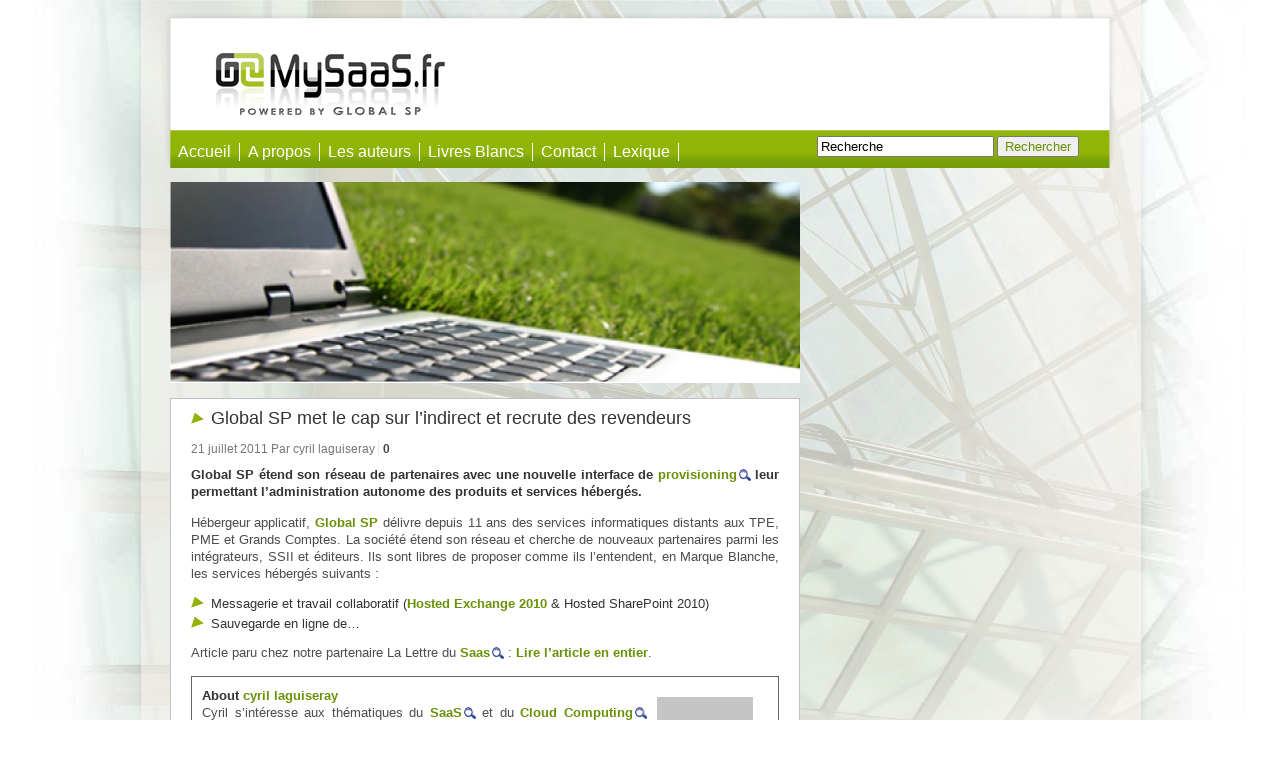

--- FILE ---
content_type: text/html; charset=UTF-8
request_url: https://mysaas.fr/2011/07/21/global-sp-met-le-cap-sur-l%E2%80%99indirect-et-recrute-des-revendeurs/
body_size: 6737
content:
<!DOCTYPE html PUBLIC "-//W3C//DTD XHTML 1.0 Transitional//EN" "http://www.w3.org/TR/xhtml1/DTD/xhtml1-transitional.dtd">
<html xmlns="http://www.w3.org/1999/xhtml" dir="ltr" lang="fr-FR" prefix="og: https://ogp.me/ns#">
	<head profile="http://gmpg.org/xfn/11">
	<meta http-equiv="Content-Type" content="text/html; charset=UTF-8" />
	

	<link rel="stylesheet" href="https://mysaas.fr/wp-content/themes/mysaas/style.css" type="text/css" media="screen" />

	<!--[if lt IE 7]>
		<link rel="stylesheet" type="text/css" href="https://mysaas.fr/wp-content/themes/mysaas/ie6style.css" />
	<![endif]-->
	<!--[if IE 7]>
		<link rel="stylesheet" type="text/css" href="https://mysaas.fr/wp-content/themes/mysaas/ie7style.css" />
	<![endif]-->

	<link rel="alternate" type="application/rss+xml" title="MySaas RSS Feed" href="https://mysaas.fr/feed/" />
	<link rel="pingback" href="https://mysaas.fr/xmlrpc.php" />

	
		<!-- All in One SEO 4.7.1.1 - aioseo.com -->
		<title>Global SP met le cap sur l’indirect et recrute des revendeurs - MySaas</title>
		<meta name="description" content="Global SP étend son réseau de partenaires avec une nouvelle interface de provisioning leur permettant l’administration autonome des produits et services hébergés. Hébergeur applicatif, Global SP délivre depuis 11 ans des services informatiques distants aux TPE, PME et Grands Comptes. La société étend son réseau et cherche de nouveaux partenaires parmi les intégrateurs, SSII et" />
		<meta name="robots" content="max-image-preview:large" />
		<link rel="canonical" href="https://mysaas.fr/2011/07/21/global-sp-met-le-cap-sur-l%e2%80%99indirect-et-recrute-des-revendeurs/" />
		<meta name="generator" content="All in One SEO (AIOSEO) 4.7.1.1" />
		<meta property="og:locale" content="fr_FR" />
		<meta property="og:site_name" content="MySaas - Un site utilisant Blogs Groupe-globalsp.com" />
		<meta property="og:type" content="article" />
		<meta property="og:title" content="Global SP met le cap sur l’indirect et recrute des revendeurs - MySaas" />
		<meta property="og:description" content="Global SP étend son réseau de partenaires avec une nouvelle interface de provisioning leur permettant l’administration autonome des produits et services hébergés. Hébergeur applicatif, Global SP délivre depuis 11 ans des services informatiques distants aux TPE, PME et Grands Comptes. La société étend son réseau et cherche de nouveaux partenaires parmi les intégrateurs, SSII et" />
		<meta property="og:url" content="https://mysaas.fr/2011/07/21/global-sp-met-le-cap-sur-l%e2%80%99indirect-et-recrute-des-revendeurs/" />
		<meta property="article:published_time" content="2011-07-21T09:56:00+00:00" />
		<meta property="article:modified_time" content="2011-07-21T09:56:00+00:00" />
		<meta name="twitter:card" content="summary_large_image" />
		<meta name="twitter:title" content="Global SP met le cap sur l’indirect et recrute des revendeurs - MySaas" />
		<meta name="twitter:description" content="Global SP étend son réseau de partenaires avec une nouvelle interface de provisioning leur permettant l’administration autonome des produits et services hébergés. Hébergeur applicatif, Global SP délivre depuis 11 ans des services informatiques distants aux TPE, PME et Grands Comptes. La société étend son réseau et cherche de nouveaux partenaires parmi les intégrateurs, SSII et" />
		<script type="application/ld+json" class="aioseo-schema">
			{"@context":"https:\/\/schema.org","@graph":[{"@type":"BlogPosting","@id":"https:\/\/mysaas.fr\/2011\/07\/21\/global-sp-met-le-cap-sur-l%e2%80%99indirect-et-recrute-des-revendeurs\/#blogposting","name":"Global SP met le cap sur l\u2019indirect et recrute des revendeurs - MySaas","headline":"Global SP met le cap sur l\u2019indirect et recrute des revendeurs","author":{"@id":"https:\/\/mysaas.fr\/author\/cyril-laguiseray\/#author"},"publisher":{"@id":"https:\/\/mysaas.fr\/#organization"},"datePublished":"2011-07-21T09:56:00+02:00","dateModified":"2011-07-21T09:56:00+02:00","inLanguage":"fr-FR","mainEntityOfPage":{"@id":"https:\/\/mysaas.fr\/2011\/07\/21\/global-sp-met-le-cap-sur-l%e2%80%99indirect-et-recrute-des-revendeurs\/#webpage"},"isPartOf":{"@id":"https:\/\/mysaas.fr\/2011\/07\/21\/global-sp-met-le-cap-sur-l%e2%80%99indirect-et-recrute-des-revendeurs\/#webpage"},"articleSection":"Actualit\u00e9s Global SP, Revendeur"},{"@type":"BreadcrumbList","@id":"https:\/\/mysaas.fr\/2011\/07\/21\/global-sp-met-le-cap-sur-l%e2%80%99indirect-et-recrute-des-revendeurs\/#breadcrumblist","itemListElement":[{"@type":"ListItem","@id":"https:\/\/mysaas.fr\/#listItem","position":1,"name":"Domicile","item":"https:\/\/mysaas.fr\/","nextItem":"https:\/\/mysaas.fr\/2011\/#listItem"},{"@type":"ListItem","@id":"https:\/\/mysaas.fr\/2011\/#listItem","position":2,"name":"2011","item":"https:\/\/mysaas.fr\/2011\/","nextItem":"https:\/\/mysaas.fr\/2011\/07\/#listItem","previousItem":"https:\/\/mysaas.fr\/#listItem"},{"@type":"ListItem","@id":"https:\/\/mysaas.fr\/2011\/07\/#listItem","position":3,"name":"July","item":"https:\/\/mysaas.fr\/2011\/07\/","nextItem":"https:\/\/mysaas.fr\/2011\/07\/21\/#listItem","previousItem":"https:\/\/mysaas.fr\/2011\/#listItem"},{"@type":"ListItem","@id":"https:\/\/mysaas.fr\/2011\/07\/21\/#listItem","position":4,"name":"21","item":"https:\/\/mysaas.fr\/2011\/07\/21\/","nextItem":"https:\/\/mysaas.fr\/2011\/07\/21\/global-sp-met-le-cap-sur-l%e2%80%99indirect-et-recrute-des-revendeurs\/#listItem","previousItem":"https:\/\/mysaas.fr\/2011\/07\/#listItem"},{"@type":"ListItem","@id":"https:\/\/mysaas.fr\/2011\/07\/21\/global-sp-met-le-cap-sur-l%e2%80%99indirect-et-recrute-des-revendeurs\/#listItem","position":5,"name":"Global SP met le cap sur l\u2019indirect et recrute des revendeurs","previousItem":"https:\/\/mysaas.fr\/2011\/07\/21\/#listItem"}]},{"@type":"Organization","@id":"https:\/\/mysaas.fr\/#organization","name":"MySaas","description":"Un site utilisant Blogs Groupe-globalsp.com","url":"https:\/\/mysaas.fr\/"},{"@type":"Person","@id":"https:\/\/mysaas.fr\/author\/cyril-laguiseray\/#author","url":"https:\/\/mysaas.fr\/author\/cyril-laguiseray\/","name":"cyril laguiseray","image":{"@type":"ImageObject","@id":"https:\/\/mysaas.fr\/2011\/07\/21\/global-sp-met-le-cap-sur-l%e2%80%99indirect-et-recrute-des-revendeurs\/#authorImage","url":"https:\/\/secure.gravatar.com\/avatar\/b4d0941cf6bdbf3cc85da116abd9a1b1?s=96&d=mm&r=g","width":96,"height":96,"caption":"cyril laguiseray"}},{"@type":"WebPage","@id":"https:\/\/mysaas.fr\/2011\/07\/21\/global-sp-met-le-cap-sur-l%e2%80%99indirect-et-recrute-des-revendeurs\/#webpage","url":"https:\/\/mysaas.fr\/2011\/07\/21\/global-sp-met-le-cap-sur-l%e2%80%99indirect-et-recrute-des-revendeurs\/","name":"Global SP met le cap sur l\u2019indirect et recrute des revendeurs - MySaas","description":"Global SP \u00e9tend son r\u00e9seau de partenaires avec une nouvelle interface de provisioning leur permettant l\u2019administration autonome des produits et services h\u00e9berg\u00e9s. H\u00e9bergeur applicatif, Global SP d\u00e9livre depuis 11 ans des services informatiques distants aux TPE, PME et Grands Comptes. La soci\u00e9t\u00e9 \u00e9tend son r\u00e9seau et cherche de nouveaux partenaires parmi les int\u00e9grateurs, SSII et","inLanguage":"fr-FR","isPartOf":{"@id":"https:\/\/mysaas.fr\/#website"},"breadcrumb":{"@id":"https:\/\/mysaas.fr\/2011\/07\/21\/global-sp-met-le-cap-sur-l%e2%80%99indirect-et-recrute-des-revendeurs\/#breadcrumblist"},"author":{"@id":"https:\/\/mysaas.fr\/author\/cyril-laguiseray\/#author"},"creator":{"@id":"https:\/\/mysaas.fr\/author\/cyril-laguiseray\/#author"},"datePublished":"2011-07-21T09:56:00+02:00","dateModified":"2011-07-21T09:56:00+02:00"},{"@type":"WebSite","@id":"https:\/\/mysaas.fr\/#website","url":"https:\/\/mysaas.fr\/","name":"MySaas","description":"Un site utilisant Blogs Groupe-globalsp.com","inLanguage":"fr-FR","publisher":{"@id":"https:\/\/mysaas.fr\/#organization"}}]}
		</script>
		<!-- All in One SEO -->


	<!-- This site is optimized with the Yoast SEO plugin v14.9 - https://yoast.com/wordpress/plugins/seo/ -->
	<meta name="description" content="Global SP étend son réseau de partenaires avec une nouvelle interface de provisioning leur permettant l’administration autonome des produits et services hébergés." />
	<meta name="robots" content="index, follow, max-snippet:-1, max-image-preview:large, max-video-preview:-1" />
	<link rel="canonical" href="https://mysaas.fr/2011/07/21/global-sp-met-le-cap-sur-l’indirect-et-recrute-des-revendeurs/" />
	<meta property="og:locale" content="fr_FR" />
	<meta property="og:type" content="article" />
	<meta property="og:title" content="Global SP met le cap sur l’indirect et recrute des revendeurs" />
	<meta property="og:description" content="Global SP étend son réseau de partenaires avec une nouvelle interface de provisioning leur permettant l’administration autonome des produits et services hébergés." />
	<meta property="og:url" content="https://mysaas.fr/2011/07/21/global-sp-met-le-cap-sur-l’indirect-et-recrute-des-revendeurs/" />
	<meta property="og:site_name" content="MySaas" />
	<meta property="article:published_time" content="2011-07-21T09:56:00+00:00" />
	<meta name="twitter:card" content="summary_large_image" />
	<script type="application/ld+json" class="yoast-schema-graph">{"@context":"https://schema.org","@graph":[{"@type":"WebSite","@id":"https://mysaas.fr/#website","url":"https://mysaas.fr/","name":"MySaas","description":"Un site utilisant Blogs Groupe-globalsp.com","potentialAction":[{"@type":"SearchAction","target":"https://mysaas.fr/?s={search_term_string}","query-input":"required name=search_term_string"}],"inLanguage":"fr-FR"},{"@type":"WebPage","@id":"https://mysaas.fr/2011/07/21/global-sp-met-le-cap-sur-l%e2%80%99indirect-et-recrute-des-revendeurs/#webpage","url":"https://mysaas.fr/2011/07/21/global-sp-met-le-cap-sur-l%e2%80%99indirect-et-recrute-des-revendeurs/","name":"Global SP met le cap sur l\u2019indirect et recrute des revendeurs","isPartOf":{"@id":"https://mysaas.fr/#website"},"datePublished":"2011-07-21T09:56:00+00:00","dateModified":"2011-07-21T09:56:00+00:00","author":{"@id":"https://mysaas.fr/#/schema/person/0250dcc6ee646ea392cd642b7aeab915"},"description":"Global SP \u00e9tend son r\u00e9seau de partenaires avec une nouvelle interface de provisioning leur permettant l\u2019administration autonome des produits et services h\u00e9berg\u00e9s.","inLanguage":"fr-FR","potentialAction":[{"@type":"ReadAction","target":["https://mysaas.fr/2011/07/21/global-sp-met-le-cap-sur-l%e2%80%99indirect-et-recrute-des-revendeurs/"]}]},{"@type":"Person","@id":"https://mysaas.fr/#/schema/person/0250dcc6ee646ea392cd642b7aeab915","name":"cyril laguiseray","image":{"@type":"ImageObject","@id":"https://mysaas.fr/#personlogo","inLanguage":"fr-FR","url":"https://secure.gravatar.com/avatar/b4d0941cf6bdbf3cc85da116abd9a1b1?s=96&d=mm&r=g","caption":"cyril laguiseray"},"description":"Cyril s\u2019int\u00e9resse aux th\u00e9matiques du SaaS et du Cloud Computing pour les entreprises."}]}</script>
	<!-- / Yoast SEO plugin. -->


<link rel='dns-prefetch' href='//static.addtoany.com' />
<link rel='dns-prefetch' href='//s.w.org' />
<link rel="alternate" type="application/rss+xml" title="MySaas &raquo; Global SP met le cap sur l’indirect et recrute des revendeurs Flux des commentaires" href="https://mysaas.fr/2011/07/21/global-sp-met-le-cap-sur-l%e2%80%99indirect-et-recrute-des-revendeurs/feed/" />
		<script type="text/javascript">
			window._wpemojiSettings = {"baseUrl":"https:\/\/s.w.org\/images\/core\/emoji\/13.0.0\/72x72\/","ext":".png","svgUrl":"https:\/\/s.w.org\/images\/core\/emoji\/13.0.0\/svg\/","svgExt":".svg","source":{"concatemoji":"https:\/\/mysaas.fr\/wp-includes\/js\/wp-emoji-release.min.js?ver=5.5.12"}};
			!function(e,a,t){var n,r,o,i=a.createElement("canvas"),p=i.getContext&&i.getContext("2d");function s(e,t){var a=String.fromCharCode;p.clearRect(0,0,i.width,i.height),p.fillText(a.apply(this,e),0,0);e=i.toDataURL();return p.clearRect(0,0,i.width,i.height),p.fillText(a.apply(this,t),0,0),e===i.toDataURL()}function c(e){var t=a.createElement("script");t.src=e,t.defer=t.type="text/javascript",a.getElementsByTagName("head")[0].appendChild(t)}for(o=Array("flag","emoji"),t.supports={everything:!0,everythingExceptFlag:!0},r=0;r<o.length;r++)t.supports[o[r]]=function(e){if(!p||!p.fillText)return!1;switch(p.textBaseline="top",p.font="600 32px Arial",e){case"flag":return s([127987,65039,8205,9895,65039],[127987,65039,8203,9895,65039])?!1:!s([55356,56826,55356,56819],[55356,56826,8203,55356,56819])&&!s([55356,57332,56128,56423,56128,56418,56128,56421,56128,56430,56128,56423,56128,56447],[55356,57332,8203,56128,56423,8203,56128,56418,8203,56128,56421,8203,56128,56430,8203,56128,56423,8203,56128,56447]);case"emoji":return!s([55357,56424,8205,55356,57212],[55357,56424,8203,55356,57212])}return!1}(o[r]),t.supports.everything=t.supports.everything&&t.supports[o[r]],"flag"!==o[r]&&(t.supports.everythingExceptFlag=t.supports.everythingExceptFlag&&t.supports[o[r]]);t.supports.everythingExceptFlag=t.supports.everythingExceptFlag&&!t.supports.flag,t.DOMReady=!1,t.readyCallback=function(){t.DOMReady=!0},t.supports.everything||(n=function(){t.readyCallback()},a.addEventListener?(a.addEventListener("DOMContentLoaded",n,!1),e.addEventListener("load",n,!1)):(e.attachEvent("onload",n),a.attachEvent("onreadystatechange",function(){"complete"===a.readyState&&t.readyCallback()})),(n=t.source||{}).concatemoji?c(n.concatemoji):n.wpemoji&&n.twemoji&&(c(n.twemoji),c(n.wpemoji)))}(window,document,window._wpemojiSettings);
		</script>
		<style type="text/css">
img.wp-smiley,
img.emoji {
	display: inline !important;
	border: none !important;
	box-shadow: none !important;
	height: 1em !important;
	width: 1em !important;
	margin: 0 .07em !important;
	vertical-align: -0.1em !important;
	background: none !important;
	padding: 0 !important;
}
</style>
	<link rel='stylesheet' id='simple-home-css'  href='https://mysaas.fr/.css?ver=1.0.0' type='text/css' media='all' />
<link rel='stylesheet' id='wp-block-library-css'  href='https://mysaas.fr/wp-includes/css/dist/block-library/style.min.css?ver=5.5.12' type='text/css' media='all' />
<link rel='stylesheet' id='abap-css-css'  href='https://mysaas.fr/wp-content/plugins/author-box-after-posts/abap.css?ver=5.5.12' type='text/css' media='all' />
<link rel='stylesheet' id='addtoany-css'  href='https://mysaas.fr/wp-content/plugins/add-to-any/addtoany.min.css?ver=1.16' type='text/css' media='all' />
<script type='text/javascript' id='addtoany-core-js-before'>
window.a2a_config=window.a2a_config||{};a2a_config.callbacks=[];a2a_config.overlays=[];a2a_config.templates={};a2a_localize = {
	Share: "Partager",
	Save: "Enregistrer",
	Subscribe: "S'abonner",
	Email: "E-mail",
	Bookmark: "Signet",
	ShowAll: "Montrer tout",
	ShowLess: "Montrer moins",
	FindServices: "Trouver des service(s)",
	FindAnyServiceToAddTo: "Trouver instantan&eacute;ment des services &agrave; ajouter &agrave;",
	PoweredBy: "Propuls&eacute; par",
	ShareViaEmail: "Partager par e-mail",
	SubscribeViaEmail: "S’abonner par e-mail",
	BookmarkInYourBrowser: "Ajouter un signet dans votre navigateur",
	BookmarkInstructions: "Appuyez sur Ctrl+D ou \u2318+D pour mettre cette page en signet",
	AddToYourFavorites: "Ajouter &agrave; vos favoris",
	SendFromWebOrProgram: "Envoyer depuis n’importe quelle adresse e-mail ou logiciel e-mail",
	EmailProgram: "Programme d’e-mail",
	More: "Plus&#8230;",
	ThanksForSharing: "Merci de partager !",
	ThanksForFollowing: "Merci de nous suivre !"
};
</script>
<script type='text/javascript' defer src='https://static.addtoany.com/menu/page.js' id='addtoany-core-js'></script>
<script type='text/javascript' src='https://mysaas.fr/wp-includes/js/jquery/jquery.js?ver=1.12.4-wp' id='jquery-core-js'></script>
<script type='text/javascript' defer src='https://mysaas.fr/wp-content/plugins/add-to-any/addtoany.min.js?ver=1.1' id='addtoany-jquery-js'></script>
<script type='text/javascript' src='https://mysaas.fr/wp-content/plugins/google-analyticator/external-tracking.min.js?ver=6.5.4' id='ga-external-tracking-js'></script>
<link rel="https://api.w.org/" href="https://mysaas.fr/wp-json/" /><link rel="alternate" type="application/json" href="https://mysaas.fr/wp-json/wp/v2/posts/2194" /><link rel="EditURI" type="application/rsd+xml" title="RSD" href="https://mysaas.fr/xmlrpc.php?rsd" />
<link rel="wlwmanifest" type="application/wlwmanifest+xml" href="https://mysaas.fr/wp-includes/wlwmanifest.xml" /> 
<meta name="generator" content="WordPress 5.5.12" />
<link rel='shortlink' href='https://mysaas.fr/?p=2194' />
<link rel="alternate" type="application/json+oembed" href="https://mysaas.fr/wp-json/oembed/1.0/embed?url=https%3A%2F%2Fmysaas.fr%2F2011%2F07%2F21%2Fglobal-sp-met-le-cap-sur-l%25e2%2580%2599indirect-et-recrute-des-revendeurs%2F" />
<link rel="alternate" type="text/xml+oembed" href="https://mysaas.fr/wp-json/oembed/1.0/embed?url=https%3A%2F%2Fmysaas.fr%2F2011%2F07%2F21%2Fglobal-sp-met-le-cap-sur-l%25e2%2580%2599indirect-et-recrute-des-revendeurs%2F&#038;format=xml" />
<script src='https://groupe-globalsp.com/?dm=f30413f804020cb18fd22c62d56cf6fd&amp;action=load&amp;blogid=7&amp;siteid=1&amp;t=207750009&amp;back=https%3A%2F%2Fmysaas.fr%2F2011%2F07%2F21%2Fglobal-sp-met-le-cap-sur-l%25E2%2580%2599indirect-et-recrute-des-revendeurs%2F' type='text/javascript'></script>
<!-- Start Of Script Generated By cforms v11.5 [Oliver Seidel | www.deliciousdays.com] -->
<link rel="stylesheet" type="text/css" href="http://mysaas.groupe-globalsp.com/wp-content/plugins/cforms/styling/cforms.css" />
<script type="text/javascript" src="http://mysaas.groupe-globalsp.com/wp-content/plugins/cforms/js/cforms.js"></script>
<!-- End Of Script Generated By cforms -->

<!-- Vipers Video Quicktags v6.6.0 | http://www.viper007bond.com/wordpress-plugins/vipers-video-quicktags/ -->
<style type="text/css">
.vvqbox { display: block; max-width: 100%; visibility: visible !important; margin: 10px auto; } .vvqbox img { max-width: 100%; height: 100%; } .vvqbox object { max-width: 100%; } 
</style>
<script type="text/javascript">
// <![CDATA[
	var vvqflashvars = {};
	var vvqparams = { wmode: "opaque", allowfullscreen: "true", allowscriptaccess: "always" };
	var vvqattributes = {};
	var vvqexpressinstall = "https://mysaas.fr/wp-content/plugins/vipers-video-quicktags/resources/expressinstall.swf";
// ]]>
</script>
<!-- Google Analytics Tracking by Google Analyticator 6.5.4 -->
<script type="text/javascript">
    var analyticsFileTypes = [''];
    var analyticsSnippet = 'disabled';
    var analyticsEventTracking = 'enabled';
</script>
<script type="text/javascript">
	(function(i,s,o,g,r,a,m){i['GoogleAnalyticsObject']=r;i[r]=i[r]||function(){
	(i[r].q=i[r].q||[]).push(arguments)},i[r].l=1*new Date();a=s.createElement(o),
	m=s.getElementsByTagName(o)[0];a.async=1;a.src=g;m.parentNode.insertBefore(a,m)
	})(window,document,'script','//www.google-analytics.com/analytics.js','ga');
	ga('create', 'UA-349635-4', 'auto');
 
	ga('send', 'pageview');
</script>
	</head>
	
	<body class="post-template-default single single-post postid-2194 single-format-standard">

		<div id="site"><!-- site -->
			<div id="wrap"><!-- wrap -->

				<div id="toplist">
				<!-- searchform -->
				<form method="get" action="https://mysaas.fr/">
<div id="searchform">
<input type="text" onblur="if (this.value == '') {this.value = 'Recherche';}" onfocus="if (this.value == 'Recherche') {this.value = '';}" id="s" name="s" value="Recherche" />


<input type="submit" class="button" value="Rechercher" />
</div></form>				<!-- /searchform -->
				</div>

				<div id="header">
					<h1><a href="https://mysaas.fr" title="MySaas" name="top"><img src="https://mysaas.fr/wp-content/themes/mysaas/images/logo.gif" alt="MySaas" /></a></h1>
				</div>

					<!--menu-->
				<div id="submenu-nav"><!--div submenu-nav-->

					<ul id="nav"><li><a href="https://mysaas.fr">Accueil</a></li>
					<li class="page_item page-item-2327"><a href="https://mysaas.fr/a-propos/">A propos</a></li>
<li class="page_item page-item-2073"><a href="https://mysaas.fr/les-auteurs/">Les auteurs</a></li>
<li class="page_item page-item-26 page_item_has_children"><a href="https://mysaas.fr/livres-blancs-saas-global-sp/">Livres Blancs</a></li>
<li class="page_item page-item-63"><a href="https://mysaas.fr/contact/">Contact</a></li>
					<li class="page_item"><a title="Lexique" href="https://mysaas.fr/category/lexique/">Lexique</a></li>
					</ul>

										

					</div><!--/div submenu-nav-->
					<!--/menu-->

								<div id="blog"><!-- blog -->
	<!-- CONTENT -->
	<div id="content" class="widecolumn">

		<!-- IMG -->
		<div id="content-header">
		<img src="https://mysaas.fr/wp-content/themes/mysaas/images/content_banner.jpg" alt="mysaas" />
		</div>
		<!-- /IMG -->

		<!-- CONTENT-SINGLE -->
		<div id="content-single">

						<!-- POST -->
				<div id="post-2194" class="post-2194 post type-post status-publish format-standard hentry category-actu-global-sp tag-revendeur">

					<!-- TITRE & META -->
					<h1>Global SP met le cap sur l’indirect et recrute des revendeurs</h1>

						<div class="postmeta">
						<span class="timestamp">21 juillet 2011						<span class="author">Par cyril laguiseray</span>
						<span class="comments"><a href="https://mysaas.fr/2011/07/21/global-sp-met-le-cap-sur-l%e2%80%99indirect-et-recrute-des-revendeurs/#respond">0</a></span>						</div>
					<!-- /TITRE & META -->


					<div class="entry">	<!-- ENTRY -->
						<p style="text-align: justify;"><strong>Global  SP étend son réseau de partenaires avec une nouvelle interface de  <a title="provisioning" href="https://mysaas.fr/2010/08/11/provisioning/" class="lexique_link">provisioning</a> leur permettant l’administration autonome des produits et  services hébergés.</strong></p>
<p>Hébergeur  applicatif, <a title="Global SP, cloud for you" href="http://www.globalsp.com" target="_blank">Global SP</a> délivre depuis 11 ans des services informatiques  distants aux TPE, PME et Grands Comptes. La société étend son réseau et  cherche de nouveaux partenaires parmi les intégrateurs, SSII et  éditeurs. Ils sont libres de proposer comme ils l’entendent, en Marque  Blanche, les services hébergés suivants :</p>
<div style="text-align: justify;">
<ul>
<li>Messagerie et travail collaboratif (<a title="Hosted Exchange 2010" href="http://www.globalsp.com/produits-et-services/hosted-exchange/hosted-exchange-2010/" target="_blank">Hosted Exchange 2010</a> &amp; Hosted SharePoint 2010)</li>
<li>Sauvegarde en ligne de&#8230;</li>
</ul>
<p>Article paru chez notre partenaire La Lettre du <a title="Saas" href="https://mysaas.fr/2010/06/03/saas-2/" class="lexique_link">Saas</a> : <a title="Global SP met le cap sur l’indirect et recrute des revendeurs" href="http://www.lalettredusaas.com/article-2116-global_sp_met_le_cap_sur_lindirect_et_recrute_des_revendeurs-2-12.html" target="_blank">Lire l&rsquo;article en entier</a>.</p>
</div>
<div id="abap_box">
	
	<p><span class="author_photo"><img alt='' src='https://secure.gravatar.com/avatar/b4d0941cf6bdbf3cc85da116abd9a1b1?s=96&#038;d=mm&#038;r=g' srcset='https://secure.gravatar.com/avatar/b4d0941cf6bdbf3cc85da116abd9a1b1?s=192&#038;d=mm&#038;r=g 2x' class='avatar avatar-96 photo' height='96' width='96' loading='lazy'/></span> <strong>About <a href="https://mysaas.fr/author/cyril-laguiseray/">cyril laguiseray</a></strong> <br>Cyril s’intéresse aux thématiques du <a title="SaaS" href="https://mysaas.fr/2010/06/03/saas-2/" class="lexique_link">SaaS</a> et du <a title="Cloud Computing" href="https://mysaas.fr/2010/06/04/cloud-computing-2/" class="lexique_link">Cloud Computing</a> pour les entreprises.</p>
	<p class="abap_links"><a rel="me nofollow" href="https://twitter.com/" target="_blank">Twitter</a>&nbsp;&#8226;&nbsp;</p></div>					</div>	<!-- /ENTRY -->


					<!--addtoany-->
					<div class="addtoany">
					<a class="a2a_dd" href="http://www.addtoany.com/share_save?linkname=mysaas&amp;linkurl=https://mysaas.fr/2011/07/21/global-sp-met-le-cap-sur-l%e2%80%99indirect-et-recrute-des-revendeurs/"><img src="http://static.addtoany.com/buttons/share_save_171_16.png" width="171" height="16" border="0" alt="Share/Bookmark"/></a><script type="text/javascript">a2a_linkname="mysaas";a2a_linkurl="https://mysaas.fr/2011/07/21/global-sp-met-le-cap-sur-l%e2%80%99indirect-et-recrute-des-revendeurs/";</script><script type="text/javascript" src="http://static.addtoany.com/menu/page.js"></script>
					</div>
					<!--/addtoany-->

					<!--related_posts()-->
					<div class="related">
					

--- FILE ---
content_type: text/css
request_url: https://mysaas.fr/wp-content/themes/mysaas/style.css
body_size: 3782
content:
/*
Theme Name: MySaas (built on Notes Blog Core)
Theme URI: http://www.mysaas.fr
Description: Theme du site mysaas.fr
Version: 0.2
Tags: two columns, fixed width, custom, widgets
Author: Be API
Author URI: http://www.beapi.fr
Template: notes-blog-core-theme

	Author : Frederic TAMAYA - http://www.tams-design.com/

    Requires the Notes Blog Core Theme:
    http://notesblog.com/core/

*/

@import url('../notes-blog-core-theme/style.css');


/* =======
    LINKS
   ------- */

/* default */
a:link, a:active, a:visited { color: #4c4c4c ; }
a:hover, div#header h1 a:hover { color: #699107 ; }
/* meta */
div.postmeta a:link, div.postmeta a:active, div.postmeta a:visited, a.more-link
    { color: #444; padding: 1px; font-style:normal; font-weight:normal; }
    div.postmeta a:hover, div.postmeta span.comments a:hover { color: #444444 !important; text-decoration: none;background:none;border-color:#E8E8E8; }

div.postmeta span.categories {float:left;
}

div.postmeta span.categories a:link, div.postmeta span.categories a:visited, div.postmeta span.categories a:active {color: #699107;
}

div.postmeta span.plus {float:right;
}

/* =======
    /LINKS
   ------- */

/* ==============
    TYPE & COLOR
   -------------- */
body { background: #fff url(images/body_bg.jpg) no-repeat top center;}
/* FONTS */

/* Default font */
body, h1, textarea#comment, input#author, input#email, input#url
    {
    font-family: Arial, sans-serif;
    }



body
    {color: #808080; font-size:12px;  }
    
   
/* Default font size */
div#content, textarea#comment, input#author, input#email, input#url
	{ font-size: 13px; }

/* Medium-small font */
a.more-link, div.comment-body p
	{ font-size: 12px; }

/* Small font */
div#content small, div#copy, div.postmeta, ul#sidebar, div#footer, p.commentloggedin, div.reply, div.feed, div#submenu-nav
	{ font-size: 12px; }




/* headers h1 h2 */

h1.listhead{
 /*display:none;*/
}


h2.widgettitle
    { font-family: Arial, sans-serif;}

body.home div#content h2, body.archive div#content h2, body.search div#content h2, body.error404 div#content h2 {
font-family:Arial, sans-serif;
font-weight:normal;
}
body.home div#content h2 a, body.archive div#content h2 a, body.search div#content h2 a {background: url(images/bullet.gif) no-repeat left center;padding-left:20px;
}

body.home div#content h2 a:hover, body.archive div#content h2 a:hover, body.search div#content h2 a:hover {background: url(images/bullet_hover.gif) no-repeat left center;padding-left:20px;
}

body.search-no-results div#content h2, body.error404 div#content h2 {
color:#699107 !important;
}


div#content h2 {
font-size:16px;
line-height:20px;color:#699107 !important;
font-weight:normal;
}


div#content h1 {
border:none;
font-size:22px;
font-weight:normal;
line-height:24px;
margin-bottom:0px;
padding-bottom:0px;
color: #699107;
letter-spacing:0px;
}

body.single div#content h1 {
background: #fff url(images/bullet.gif) no-repeat left center;
padding-left:20px;
color:#333 !important;
font-size:18px;
line-height:18px;
margin-bottom:15px;
}

body div#content h1.listhead {
background: #fff;
color: #699107 !important;
border: 1px solid #C0C0C0;
margin: 10px 0;
}


/* ========
    LAYOUT
   -------- */

/* SITE */
div#site { width: 100%; float:left;background: url(images/site_bg.png) repeat-y top center;margin-bottom:20px; }

/* WRAP */
div#wrap
    {
    width: 960px;
    margin: 0 auto;
position:relative;
text-align-left;
    }


/* HEADER / LOGO */
div#header { 
/*box-shadow:0px -1px 8px #000;
-webkit-box-shadow:0px -1px 8px #888888;
-moz-box-shadow:0px -1px 8px #888888;
behavior: url(ie-css3.htc);*/
background: url(images/header_bg.png) no-repeat top center;
border:none;
padding-top:39px;
padding-bottom:12px;
margin:10px 0 0;
} 

    div#header h1 { margin-left:50px;/*text-align:center;*/ }
        div#header h1 a { border: 0; padding:0;}
        div#header h1 span { display:none; }

/* MENU */
div#submenu-nav { border:0; background: url(images/menu_bg.png) no-repeat top center; }

div#submenu-nav a:link, div#submenu-nav a:active, div#submenu-nav a:visited {color:#fff; text-decoration:none;}

#nav {height:38px;}

#nav li, #subnav li {float:left;list-style:none }

#nav a, #nav a:visited , #nav a:link, #nav a:active {color:#FFFFFF; padding:6px 8px; text-decoration:none;  font-size:16px;}

#nav a:hover, #nav a:active,
li.current_page_parent a,
li.current_page_parent a:visited,
#nav li.current_page_item a,
#nav li.current_page_item a:visited
        {background:#9cba14;color:#fff !important;}


div#submenu-nav ul {padding-left:10px; /*padding-top:12px;*/}

div#submenu-nav ul li {padding:0px;border-right:1px solid #fff;}

div#submenu-nav ul#nav li {margin-top:13px;
}


#subnav {
    background:#9cba14;
    height:23px;
    }

#subnav li {
    border-right:1px solid #295887;
    padding:0 7px;
    }   

#subnav a, #subnav a:visited {
    color:#fff;
    text-decoration:none;
    text-transform:uppercase;
    font-size:12px;
padding-left:8px;padding-right:8px;
    }

#subnav a:hover, #subnav a:active,
#subnav li.current_page_item a,
#subnav li.current_page_item a:visited {
    text-decoration:none !important;color:#fff !important;
    }
    
#subnav a:hover, #subnav a:active,
#subnav li.current_page_item a,
#subnav li.current_page_item a:visited {
    color:#699107 !important;
    }    
    
div#submenu-nav ul#subnav{margin-left:10px; margin-right:10px; padding-left:0;}
div#submenu-nav ul#subnav li {margin-top:3px;}


/*
    div#submenu-nav div.textwidget {}
        div#submenu-nav div.textwidget p { padding: 10px; margin:0; text-align:center; font-size: 14px; line-height: 14px; }
            div#submenu-nav div.textwidget p a { margin: 0 2px; text-decoration: none; color: #fff; font-weight: bold; padding: 10px 5px 20px 5px; }
            div#submenu-nav div.textwidget p a:hover { background: #0ad; }*/



/* RECHERCHE */
div#toplist {
position:absolute;
right:0;
top:0;
padding:136px 13px 0 0;
width:290px;
}

input.button{
color:#699107;
}


/* CONTENT / BLOG */
div#blog {margin-left:10px; }

div.widecolumn {
width:630px;
}

div.singlecolumn {
width:940px;
}

body.page div#content /*, body.single div#content*/  {  background: #fff;border:1px solid #C0C0C0; }

body div#content-single  {  background: #fff;border:1px solid #C0C0C0;
padding-bottom:25px;/*car bug bouton valider commentaires ?*/
 }


body.home div.post, body.archive div.post, body.search div.post, body.search div.page, body.error404 div.post {border:1px solid #C0C0C0; }


div.post, div.page, div.attachment { background: #fff;margin-bottom: 12px; }

body.search-no-results div.post, body.error404 div.post  {height:250px; }

#content-header{ margin-bottom: 15px; }

#content-headerpage{ margin-top: 14px; }

div#content {
float:left;
margin-top:14px;
}

div#content p {
line-height:17px;
/*margin:0 0 14px;*/
color:#4D4D4D;
text-align: justify;
}

div#content p span {
background: none ;
}

body.page div#content p {
margin-top:14px;
font-size: 14px;
}



div#content p a {
color:#699107;
font-weight:bold;
text-decoration:none !important;
}

div#content p a:hover {
color:#444;
}


div#content li a {
color:#699107;
font-weight:bold;
text-decoration:none !important;
}

.entry img {
border:1px solid #fff;
margin:5px;
padding:5px;
}


div.post ul li, div.page ul li {
list-style-image:url(images/bullet.gif);
margin-left:-20px;
}

/*plugin addtoany*/
div.addtoany {
float:right;
margin-bottom:20px;
}

/*plugin YARPP related posts*/
div.related {
clear:both;
border-top:1px dashed #C0C0C0;
border-bottom:1px dashed #C0C0C0;
}

div.related p.titre {
padding-top:14px;
font-size:13px;
color:#333333 !important;
}

div.related ol li {
font-size:11px;
margin-bottom:2px;
color:#4D4D4D !important;
}

div.related ol li a:hover {
color:#444444 !important;
}

div.related ol li small {
font-size:11px !important;
}

/*plugin WP-pagenavi */

div.nav.widecolumn{
  padding: 1px;    /*car pb sur IE7 ?*/
}


.wp-pagenavi{
  text-align: center;
  text-transform:none;
  font-size:11px;
  color:#808080;
}


.wp-pagenavi a, .wp-pagenavi a:link, .wp-pagenavi span.extend {
    background: url(images/pagenavi_bg.gif) repeat-x ;
    background-color: #d0d1d3;
    padding: 0px 4px 0px 4px ;
    margin: 2px;
    text-decoration: none;
    border: 1px solid #bfbfbf;
    color: #808080;

}
.wp-pagenavi a:visited {
    padding: 0px 4px 0px 4px;
    margin: 2px;
    text-decoration: none;
    border: 1px solid #bfbfbf;
    color: #808080;
    background: url(images/pagenavi_bg.gif) repeat-x ;
        background-color: #d0d1d3;
}
.wp-pagenavi a:hover {
    border: 1px solid #bfbfbf;
    color: #fff;
    background: url(images/pagenavi_hover_bg.gif) repeat ;
}
.wp-pagenavi a:active {
    padding: 0px 4px 0px 4px;
    margin: 2px;
    text-decoration: none;
    border: 1px solid #bfbfbf;
    color: #000;
    background-color: #FFFFFF;
}
.wp-pagenavi span.pages {
    padding: 2px 4px 0px 4px;
    margin: 2px 2px 2px 2px;
    color: #000000;
    border: 1px solid #000000;
    background-color: #FFFFFF;
}
.wp-pagenavi span.current {
    padding: 0px 4px 0px 4px;
    margin: 2px;
    border: 1px solid #bfbfbf;
    color: #fff;
    background: url(images/pagenavi_hover_bg.gif) repeat ;
}
.wp-pagenavi span.extend {
    padding: 0px 4px 0px 4px;
    margin: 2px;
	border:1px solid #BFBFBF;
    color: #000000;
    background-color: #FFFFFF;
}




/* META */

body.single div#content div.postmeta, body.page div#content div.postmeta {
margin-bottom:10px;
}

body.blog div.postmeta span.author {
display:inline;
}
div.postmeta span.comments {
float:none;
margin-left:0px;
}

div.postmeta span.comments a {
padding:2px 2px 1px 4px !important;
}

/* COMMENTS */
h2#comments {
border:none;
margin:0 20px 20px;
padding-bottom:10px;
}

ol.commentlist {
margin-left:20px;
}

ol.commentlist li {
border:none;
list-style-image:url(images/bullet.gif);
list-style-position:outside;
margin:0 20px 10px;
padding:0;
}

ol.commentlist li.pingback p, ol.commentlist li.pingback span, ol.commentlist li.pingback div.comment-meta, ol.commentlist li.pingback div.reply {
display:inline;
}

ol.commentlist li div p {
margin:0px !important;
color:#808080 !important;
}

ol.commentlist li div.comment-meta {
font-style:italic;
font-weight:normal !important;
}

ol.commentlist a:link, ol.commentlist a:active, ol.commentlist a:visited {
font-weight:normal !important;
}

table.commenttable tr td {
font-size:11px;
line-height:12px;
text-transform:none;
color:#808080;
}

textarea#comment {
font-style:normal;
height:80px;
padding:5px;
width:220px;
color:#808080;
font-size:12px;
}

input#author, input#email, input#url {
font-style:normal;
/*margin-bottom:5px;
padding:2px;*/
width:200px;
color:#808080;
font-size:11px;
}

input#submit {
background:#fff;
border:none;
color:#699107;

height:25px;
margin:5px 0 20px 120px;
padding:0;
width:220px;
cursor:pointer;
}

div.nav div.left { padding-left: 10px; }
div.nav div.right { padding-right: 10px; }

/* SIDEBAR */
div.column,ul#sidebar {width:300px;}
ul.column {padding:0px;width:inherit;}

ul#sidebar {margin-right:12px;margin-top:14px;}
ul#sidebar li {margin-bottom:5px;/*margin-right:10px;*/}
ul#sidebar li ul { margin-left: 0px; }
ul#sidebar li ul li {
margin-bottom:0;
}

ul#sidebar.wid {border:1px solid #C0C0C0;background-color:#fff !important;margin-right:20px;margin-top:5px;width:290px;}

    ul#sidebar a:link, ul#sidebar a:active, ul#sidebar a:visited { color: #699107;text-decoration:none; }
    ul#sidebar a:hover{ color: #444444;text-decoration:none; }    
    
    ul#sidebar h2 { color: #000;text-align:left; border-bottom: 0px; text-transform: none !important; font-size: 18px !important; font-weight:normal;margin:0px; padding:0px;margin-bottom:10px;}
    ul#sidebar li.widget { padding: 12px 15px 15px 15px;  border-bottom:1px dashed #C0C0C0;margin-bottom:0px;margin-left:14px;margin-right:14px;
}


    ul#sidebar li.widget_text {border: none;color:#333333; }

div#footer { border-bottom-color: #0ad; }

div#copy { background: none; }

body div.cf_info {
width: 480px;
}
body .cform {
width:510px;
}
body .cform fieldset {
border:1px solid #A2C000;
background: #fff;
}
body .cform legend {
color:#666666;
margin-left:11px;
padding:0 10px;
font-family:Arial;
font-size:20px;
}
body .cform label {
width:110px;
margin-left: 10px;
}
body .cform label span {
width:109px;
}
body .cform textarea {
width: 210px;
}
body .cform input {
width:150px;
}
body .cform input, body .cform textarea, body .cform select {
background: #EDEBE3;
border: none;
}
body .cform input:hover, body .cform textarea:hover, body .cform select:hover {
background: #F6F5F1;
}
body .cform input.sendbutton {
font-size: 12px;
background: #A2C000;
color: #fff;
border: 1px solid #A2C000 !important;
}
body .cform input.sendbutton:hover {
color: #A2C000;
background: #fff;
border: 1px solid #A2C000 !important;
cursor:pointer;
}
body .linklove {
position: absolute;
display: block;
left: -9999px;
top:-9999px;
}

#pagenav {
border: 1px solid #C0C0C0;
background: #fff;
float: left;
width: 938px;
margin-bottom: 10px;
}

#pagenav ul {
list-style: none;
float: left;
margin: 5px 0;
padding-left: 70px;
}

#pagenav ul li {
float: left;
border-left: 1px solid #699107;
}
#pagenav ul li a, #pagenav ul li span {
padding:0 10px;
}
#pagenav ul li a {
color: #000;
}
#pagenav ul li a:hover {
background: #699107;
color: #fff;
}
.alphabet-list .frame {
border: 0;
margin: 10px 0;
float: left;
background: url(images/separator.gif) repeat-y center 0;
}
.alphabet-list .frame .holder {
width: 422px;
padding-left: 10px;
float: left;
}
.alphabet-list .frame .box {
margin-bottom: 10px;
float: left;
width: 411px;
border-bottom: 1px solid #ccc;
}
.alphabet-list .frame .box ul {
padding-left: 20px;
list-style: none;
}
.alphabet-list .frame .box li {
list-style-image: none;
}
div#content .alphabet-list .frame .box a {
color: #808080;
}
div#content .alphabet-list .frame .box ul li a:hover {
color: #699107;
}
.lexique_link {
background: url(images/lightbulb16.gif) no-repeat right center;
padding-right: 14px;
}
div#content-single #content .category-lexique {
float: left;
width: 630px;
}
.singlecolumn .category-lexique {
float: left;
width: 898px;
}

--- FILE ---
content_type: text/css
request_url: https://mysaas.fr/wp-content/themes/notes-blog-core-theme/style.css
body_size: 3315
content:
/*  
Theme Name: Notes Blog Core Theme
Theme URI: http://notesblog.com/
Description: The Notes Blog Core theme is meant to work both as a framework to build child themes on, as well as a stand alone clean theme for your perusal. <a href="http://tdhedengren.com/">Made by TDH</a> and maintained at <a href="http://notesblog.com/">notesblog.com</a>. Requires WordPress 2.8 or higher.
Version: 1.0.2
Tags: light, two-columns, right-sidebar, fixed-width, threaded-comments, sticky-post, translation-ready
Author: Thord Daniel Hedengren
Author URI: http://tdhedengren.com/

	Get support and services for the Notes Blog Core Theme:
	http://notesblog.com
	
	Created and managed by Thord Daniel Hedengren:
	http://tdhedengren.com

*/

/* =======
	RESET
   ------- */

body, h1, h2, h3, h4, h5, ul#sidebar, ul.widgets, li, ul#sidebar li ul, ol.commentlist, ul.children, ul#footercol li ul,
div#submenu-nav ul, div#submenu-nav ol, form, img, table
	{
	margin:0;
	padding:0;
	border: 0;
	}


/* ==============
	TYPE & COLOR
   -------------- */

/* Default font */
body, h1, textarea#comment, input#author, input#email, input#url
	{
	font-family: Georgia, "Adobe Garamond", "Times New Roman", serif;
	color: #555;
	}

/* Sans-serifs */
ul#sidebar, div#footer, div#header h1 span, h2, h3, h4, h5, a.more-link, div.authormeta, div.postmeta, div.commentmeta, 
div.comment-author, div.comment-meta, p.commentloggedin, div.reply, div.cancel-comment-reply, h1.listhead, 
div.post ul, div.page ul, div.post ol, div.page ol, div.nav
	{
	font-family: Helvetica, Arial, sans-serif;
	color: #777;
	}

/* Default font size */
div#content, textarea#comment, input#author, input#email, input#url
	{ font-size: 16px; }

/* Medium-small font */
a.more-link, div.comment-body p
	{ font-size: 14px; }

/* Small font */
div#content small, div#copy, div.postmeta, ul#sidebar, div#footer, p.commentloggedin, div.reply, div.feed, div#submenu-nav
	{ font-size: 12px; }

/* Headers */
div#content h1, div#content h2, div#content h3, div#content h4, div#content h5
	{
	color: #333;
	margin-bottom: 7px;
	}
div#content h1
	{
	font-size: 42px;
	line-height: 42px;
	letter-spacing: -1px;
	font-weight: normal;
	margin-bottom: 7px;
	padding-bottom: 14px;
	border: 2px solid #a1c118;
	border-width: 0 0 1px 0;
	}
	div#content h1.listhead { background: #f8f8f8; margin: 0 10px 20px 10px; padding: 10px 10px 8px 10px !important; font-size: 16px; line-height: 16px; letter-spacing: 0; text-transform: uppercase; color: #777; }
		div#content h1.listhead strong { color: #333; }
div#content h2
	{
	color: #911144;
	font-size: 23px;
	line-height: 28px;
	}
	body.single div#content h2, body.page div#content h2 { margin-top: 24px; }
	body.home div#content h2, body.archive div#content h2, body.search div#content h2, body.error404 div#content h2 { font-family: Georgia, "Adobe Garamond", "Times New Roman", serif; font-weight:normal; }
div#content h3
	{
	font-size: 18px;
	line-height: 18px;
	}
div#content h4
	{
	font-size: 16px;
	}
	div#footer h2 { margin-bottom: 7px; }
div#content h5, ul#sidebar h2, div#footer h2, div.nav
	{
	font-size: 12px;
	text-transform: uppercase;
	}
	ul#sidebar h2 { margin-bottom: 7px; padding-bottom: 3px; border: 1px solid #e8e8e8; border-width: 0 0 1px 0; }

/* common type */
div#content p
	{
	line-height: 24px;
	margin: 0 0 14px 0;
	}
	div.comment-body p { line-height: 18px; margin-bottom: 10px !important; }

/* =======
	LINKS
   ------- */

/* default */
a:link, a:active, a:visited
	{
	color: #a1c118;
	text-decoration: none;
	}
	a:hover { color: #111; text-decoration: underline; }

div.postmeta span.comments a { font-size:12px; line-height:12px; font-weight:bold; padding: 2px 2px 1px 8px !important; text-transform: uppercase; border: 1px solid #e8e8e8; border-width: 0 0 0 1px; }

h1 a:hover, h2 a:hover
	{ text-decoration: none; }

h1 a:link, h1 a:active, h1 a:visited
	{
	color: #000;
	padding: 10px 0;
	border: 5px solid #fff;
	border-width: 50px 0 0 0;
	}
	h1 a:hover { text-decoration:none; color: #911144; border-top-color: #911144; font-style: italic; }

/* dark grey links */
ol.commentlist a:link, ol.commentlist a:active, ol.commentlist a:visited,
div#submenu-nav a:link, div#submenu-nav a:active, div#submenu-nav a:visited
	{
	color: #111;
	text-decoration:underline;
	}
	ol.commentlist a:hover, div#submenu-nav a:hover { color: #800; text-decoration: none; }

/* meta */
div.postmeta a:link, div.postmeta a:active, div.postmeta a:visited, a.more-link
	{ color: #444; padding: 1px; font-style:normal; font-weight:bold; }
	div.postmeta a:hover, div.postmeta span.comments a:hover { color: #fff; background: #111; border-color: #000; text-decoration: none; }


/* ========
	LAYOUT
   -------- */

.left { float:left; }
.right { float:right; }
.center { text-align:center; }
.aligncenter, div.aligncenter { display: block; margin-left: auto; margin-right: auto; }

div.widecolumn { width: 620px; }

div.column, ul.column, ul#sidebar
	{ width: 320px; }

div#site { width: 100%; float:left; }

div#wrap
	{
	width: 960px;
	margin: 0 auto;
	overflow:hidden;
	}
	div#toplist { position:relative; width: 960px; }
		div#toplist div.feed { float:right; padding: 5px 0; }
			div#toplist div.feed a { padding: 5px; background: #444; color: #fff; }
				div#toplist div.feed a:hover { background: #000; }

div#header
	{
	width: 100%;
	float:left;
	margin: 20px 0 0 0;
	padding-bottom: 10px;
	border: 1px solid #911144;
	border-width: 0 0 5px 0;
	}
	div#header h1 { letter-spacing:-1px; font-size: 36px; font-weight:normal; }
		div#header h1 span { color: #bbb; font-size: 24px; text-transform: uppercase; }

div#submenu-nav
	{
	width:100%;
	float:left;
	border: 1px solid #444;
	border-width: 0 0 1px 1px;
	border-left: 1px dotted #e8e8e8;
	}
	div#submenu-nav ul {}
		div#submenu-nav ul li { list-style: none; float:left; padding: 8px; border: 1px dotted #e8e8e8; border-width: 0 1px 0 0; }

div#blog {
	width: 100%;
	float:left;
	}

div#content { float:left; margin-top: 20px; }
	div.post, div.page, div.attachment { padding: 10px 20px 0 20px; margin-bottom: 30px; overflow:hidden; }
		div.postmeta { width:100%; height:1%; float:left; margin-bottom: 10px; }
		body.single div#content div.postmeta, body.page div#content div.postmeta { margin-bottom: 30px; }
			div.postmeta span.author {}
				body.blog div.postmeta span.author { display:none; }
			div.postmeta span.categories {}
			div.postmeta span.tags {}
			div.postmeta span.timestamp {}
			div.postmeta span.comments { float:right; margin-left: 10px; }
				div.postmeta span.comments span {}
		p.attachmentnav { padding-top: 5px; color: #777; font-style:italic; }
			p.attachmentnav a { font-style: normal; }
		div.post div.entry, div.page div.entry { width:100%; float:left; }
	div.sticky { padding: 20px 20px 8px 20px; background: #f8f8f8; border: 1px solid #e8e8e8; border-width: 1px 0; height: 1%; }
	h2#comments { margin: 0 20px 20px 20px; padding-bottom: 10px; border: 1px solid #e8e8e8; border-width: 0 0 1px 0; }
	ol.commentlist {}
		ol.commentlist li { margin: 0 20px 10px 20px; padding: 0; list-style:none; border: 1px solid #e8e8e8; border-width: 0 0 1px 0; }
			ol.commentlist li div.comment-author, ol.commentlist li div.comment-meta { font-size: 12px; line-height: 16px; }
				ol.commentlist li div.comment-author img.avatar { float:left; margin: 0 10px 0 0; }
				div.comment-author cite.fn { font-family: Georgia, "Adobe Garamond", "Times New Roman", serif; font-size: 16px; font-style: normal; font-weight:bold; }
					div.comment-author cite.fn a { text-decoration: none; }
				div.comment-meta { margin-bottom: 10px; }
		ol.commentlist li.even {}
		ol.commentlist li.odd {}
		ol.commentlist li.bypostauthor {}
		ol.commentlist li.pingback { font-size: 12px; color: #777; padding: 0 0 10px 5px; color: #777; }
			ol.commentlist li.pingback a { font-size: 12px; font-weight:normal; }
			ol.commentlist li.pingback p, ol.commentlist li.pingback span, ol.commentlist li.pingback div.comment-meta, ol.commentlist li.pingback div.reply { display:none; }
		div.reply { float:right; display:block; /*margin: -25px 0 0 0;*/ line-height: 12px; }
			a.comment-reply-link { display:block; float:left; margin-left: 10px; }
		ul.children { margin: 20px 0 20px 20px; }
			ul.children li { margin: 10px 0; padding-left: 10px; border: 1px solid #e8e8e8; border-width: 0 0 0 1px; }
	div#respond { margin: 20px; }
		div#respond h3 {}
		table.commenttable { border:0; padding: 0; }
		table.commenttable tr td { font-size: 12px; line-height: 12px; text-transform: uppercase;  }
		form#commentform {}
			input#author, input#email, input#url { margin-bottom: 5px; padding: 2px; width: 250px; font-style: italic; }
			textarea#comment { width: 556px; height: 150px; padding: 10px; font-style: italic; }
			input#submit { float:right; margin-bottom: 20px; }
	div.nav { float:left; display:block; }
		div.commentnav div.left, div.commentnav div.right { padding: 0 20px 20px 20px; }
	div.entry ul li ul.children { margin: 10px 20px; }
		div.entry ul li ul.children li { margin: 0 0 5px 0; padding-left: 0; border: 0; }

ul#sidebar
	{
	float:right;
	margin-top: 20px;
	}
	ul#sidebar ul.children { margin: 5px 0 0 0; }
		ul#sidebar ul.children li { border: 0; }
	ul#sidebar li { list-style: none; margin: 0 20px 20px 0; }
		ul#sidebar li ul { margin-left: 5px; }
			ul#sidebar li ul li { margin-bottom: 5px; }
				ul#sidebar li ul li ul { margin: 5px 0 0 10px; }
	li#tag_cloud {}
		li#tag_cloud a { padding: 0 2px; }
	li#search {}
	ul#sidebar li.categories {}

div#footer
	{
	width: 100%;
	float:left;
	clear:both !important;
	margin: 20px 0 0 0;
	padding: 15px 0 1px 0;
	border: 1px solid #bbb;
	border-width: 1px 0 5px 0;
	border-bottom-color: #444;
	}
	ul.footercol { width: 240px; float:left; }
		ul.footercol li { list-style:none; margin-bottom: 15px; padding: 0 10px; }
			ul.footercol li ul { margin-left:1px; padding-left:0; }
				ul.footercol li ul li { margin-bottom: 5px; padding-left:0 !important; }
					ul.footercol li ul li ul { margin-left: 10px; }

div#copy
	{
	width:100%;
	float:left;
	clear:both;
	margin: 0;
	padding: 10px 0;
	background: #f8f8f8;
	border: 1px solid #bbb;
	border-width: 0 0 1px 0;
	}
	div#copy p { margin:0; padding:0 0 0 10px; }
	div#copy p.right { padding: 0 10px 0 0; }
	div.copycolumnwide { float:left; width:620px; }
	div.copycolumn { float:right; width:320px; }

div#finalword
	{
	width:100%;
	float:left;
	clear:both;
	margin: 0;
	padding: 20px 0;
	color: #777;
	text-align:center;
	font-size: 12px;
	font-style: italic;
	}
	div#finalword a:link, div#finalword a:active, div#finalword a:visited { color: #444; }
	div#finalword span { font-style:normal; }


/* ===================
	ELEMENTS & DESIGN
   ------------------- */

p.right { text-align:right; }
p.center { text-align:center; }
p.admin { color: #aaa; font-size: 12px; }
p.nocomments { padding: 0 20px; font-style: italic; color: #777; }

div#content embed, .embedded { text-align:center; margin: 0 0 14px 0; } /* for movies */

div#content p span { background: #ffc; }

div.post ul li, div.page ul li, div.post ol li, div.page ol li { margin-bottom: 5px; color: #333; }

blockquote { margin: 0 0 14px 20px; padding: 0 15px; border: 1px solid #e8e8e8; border-width: 0 0 0 1px; color: #777; font-style: italic; }
	blockquote.pullquote { width: 220px; padding: 5px 0; border: 0; font-size: 18px; line-height: 150%; }
		blockquote.pullquote p { margin-bottom: 0; }
ol.commentlist li blockquote { border: 0; padding:0; }

/* Images and aligns */
.alignleft, blockquote.alignleft { float:left; margin: 0 15px 15px 0; }
.alignright, blockquote.alignright { float:right; margin: 0 0 15px 15px; }
.frame { padding: 5px; border: 1px solid #e8e8e8; }
.wp-caption { padding: 10px 7px; border: 1px solid #e8e8e8; font-size: 12px; color: #777; font-style: italic; text-align:center; }
p.wp-caption-text { margin:10px 0 0 0 !important; padding:0; line-height: 14px !important; }

div.gallery { margin-bottom: 14px; }
	dl.gallery-item {}
		dt.gallery-icon {}
			img.attachment-thumbnail { border:0; }
		dd.gallery-caption { margin-top: 8px; font-size: 12px; color: #777; font-style: italic; }

/* Quick color fixes */
div.postmeta { color: #777; }
span.alert { color: red; background:none; }
div#content strong { color: #333; }

--- FILE ---
content_type: text/plain
request_url: https://www.google-analytics.com/j/collect?v=1&_v=j102&a=1697885116&t=pageview&_s=1&dl=https%3A%2F%2Fmysaas.fr%2F2011%2F07%2F21%2Fglobal-sp-met-le-cap-sur-l%25E2%2580%2599indirect-et-recrute-des-revendeurs%2F&ul=en-us%40posix&dt=Global%20SP%20met%20le%20cap%20sur%20l%E2%80%99indirect%20et%20recrute%20des%20revendeurs%20-%20MySaas&sr=1280x720&vp=1280x720&_u=IEBAAEABAAAAACAAI~&jid=1380187892&gjid=1986961793&cid=2115529759.1768642069&tid=UA-349635-4&_gid=1162045742.1768642069&_r=1&_slc=1&z=1798228359
body_size: -448
content:
2,cG-SM4520B32W